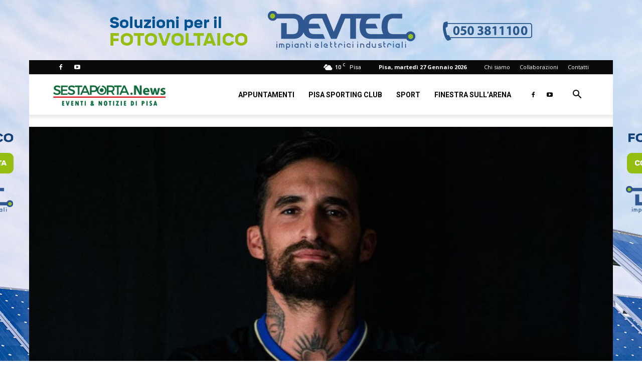

--- FILE ---
content_type: text/html; charset=utf-8
request_url: https://www.google.com/recaptcha/api2/aframe
body_size: 266
content:
<!DOCTYPE HTML><html><head><meta http-equiv="content-type" content="text/html; charset=UTF-8"></head><body><script nonce="oKZFn5_TVXs3cPbErioAMg">/** Anti-fraud and anti-abuse applications only. See google.com/recaptcha */ try{var clients={'sodar':'https://pagead2.googlesyndication.com/pagead/sodar?'};window.addEventListener("message",function(a){try{if(a.source===window.parent){var b=JSON.parse(a.data);var c=clients[b['id']];if(c){var d=document.createElement('img');d.src=c+b['params']+'&rc='+(localStorage.getItem("rc::a")?sessionStorage.getItem("rc::b"):"");window.document.body.appendChild(d);sessionStorage.setItem("rc::e",parseInt(sessionStorage.getItem("rc::e")||0)+1);localStorage.setItem("rc::h",'1769552343155');}}}catch(b){}});window.parent.postMessage("_grecaptcha_ready", "*");}catch(b){}</script></body></html>